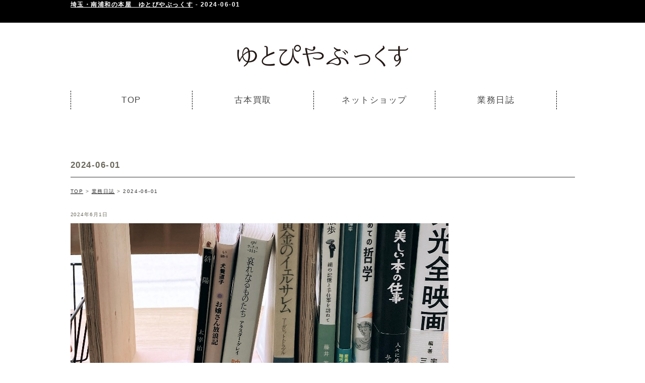

--- FILE ---
content_type: text/html; charset=UTF-8
request_url: https://yutopiya.com/2024-06-01.html
body_size: 10295
content:
<!DOCTYPE html>
<html lang="ja">
<head>
<meta http-equiv="Content-Type" content="text/html; charset=utf-8" />
<title>2024-06-01 - 埼玉・南浦和の本屋　ゆとぴやぶっくす</title>
<link href="https://yutopiya.com/wp-content/themes/template/style.css" rel="stylesheet" type="text/css" />
<meta name="viewport" content="width=device-width, initial-scale=1">
<link rel="alternate" type="application/rss+xml" title="RSS フィード" href="https://yutopiya.com/feed">
<!--[if lt IE 9]><script src="https://yutopiya.com/wp-content/themes/template/js/ie9.js"></script><![endif]-->
<meta name='robots' content='index, follow, max-image-preview:large, max-snippet:-1, max-video-preview:-1' />

	<!-- This site is optimized with the Yoast SEO plugin v19.6.1 - https://yoast.com/wordpress/plugins/seo/ -->
	<link rel="canonical" href="https://yutopiya.com/2024-06-01.html" />
	<meta property="og:locale" content="ja_JP" />
	<meta property="og:type" content="article" />
	<meta property="og:title" content="2024-06-01 - 埼玉・南浦和の本屋　ゆとぴやぶっくす" />
	<meta property="og:description" content="土曜日、はれ。 天気がいいので洗濯物を済ませてから出勤。 こう天気がいいとお客さんは少ないかな、と思っていたら意外と次から次に入ってきてくださる。" />
	<meta property="og:url" content="https://yutopiya.com/2024-06-01.html" />
	<meta property="og:site_name" content="埼玉・南浦和の本屋　ゆとぴやぶっくす" />
	<meta property="article:published_time" content="2024-06-01T09:35:20+00:00" />
	<meta property="article:modified_time" content="2024-06-01T09:35:21+00:00" />
	<meta property="og:image" content="https://yutopiya.com/wp-content/uploads/2024/06/F9DF61C5-16B4-48FE-A98F-E276DE0FA6AA.jpg" />
	<meta name="author" content="yutopiyabooks" />
	<meta name="twitter:card" content="summary_large_image" />
	<meta name="twitter:creator" content="@yutopiya_books" />
	<meta name="twitter:site" content="@yutopiya_books" />
	<meta name="twitter:label1" content="執筆者" />
	<meta name="twitter:data1" content="yutopiyabooks" />
	<script type="application/ld+json" class="yoast-schema-graph">{"@context":"https://schema.org","@graph":[{"@type":"WebPage","@id":"https://yutopiya.com/2024-06-01.html","url":"https://yutopiya.com/2024-06-01.html","name":"2024-06-01 - 埼玉・南浦和の本屋　ゆとぴやぶっくす","isPartOf":{"@id":"https://yutopiya.com/#website"},"primaryImageOfPage":{"@id":"https://yutopiya.com/2024-06-01.html#primaryimage"},"image":{"@id":"https://yutopiya.com/2024-06-01.html#primaryimage"},"thumbnailUrl":"https://yutopiya.com/wp-content/uploads/2024/06/F9DF61C5-16B4-48FE-A98F-E276DE0FA6AA.jpg","datePublished":"2024-06-01T09:35:20+00:00","dateModified":"2024-06-01T09:35:21+00:00","author":{"@id":"https://yutopiya.com/#/schema/person/32bdae0b59b3732b1fded46815c8b9d8"},"breadcrumb":{"@id":"https://yutopiya.com/2024-06-01.html#breadcrumb"},"inLanguage":"ja","potentialAction":[{"@type":"ReadAction","target":["https://yutopiya.com/2024-06-01.html"]}]},{"@type":"ImageObject","inLanguage":"ja","@id":"https://yutopiya.com/2024-06-01.html#primaryimage","url":"https://yutopiya.com/wp-content/uploads/2024/06/F9DF61C5-16B4-48FE-A98F-E276DE0FA6AA.jpg","contentUrl":"https://yutopiya.com/wp-content/uploads/2024/06/F9DF61C5-16B4-48FE-A98F-E276DE0FA6AA.jpg","width":750,"height":536},{"@type":"BreadcrumbList","@id":"https://yutopiya.com/2024-06-01.html#breadcrumb","itemListElement":[{"@type":"ListItem","position":1,"name":"ホーム","item":"https://yutopiya.com/"},{"@type":"ListItem","position":2,"name":"2024-06-01"}]},{"@type":"WebSite","@id":"https://yutopiya.com/#website","url":"https://yutopiya.com/","name":"埼玉・南浦和の本屋　ゆとぴやぶっくす","description":"さいたま・南浦和にある古本と新刊を扱う本屋さんです","potentialAction":[{"@type":"SearchAction","target":{"@type":"EntryPoint","urlTemplate":"https://yutopiya.com/?s={search_term_string}"},"query-input":"required name=search_term_string"}],"inLanguage":"ja"},{"@type":"Person","@id":"https://yutopiya.com/#/schema/person/32bdae0b59b3732b1fded46815c8b9d8","name":"yutopiyabooks","image":{"@type":"ImageObject","inLanguage":"ja","@id":"https://yutopiya.com/#/schema/person/image/","url":"https://secure.gravatar.com/avatar/d59cca054cf1d3d12e56d142b7bcb4c83e3157a422169a59710dd5cc9a9d1ffe?s=96&d=mm&r=g","contentUrl":"https://secure.gravatar.com/avatar/d59cca054cf1d3d12e56d142b7bcb4c83e3157a422169a59710dd5cc9a9d1ffe?s=96&d=mm&r=g","caption":"yutopiyabooks"},"sameAs":["https://yutopiya.com"],"url":"https://yutopiya.com/author/yutopiyabooks"}]}</script>
	<!-- / Yoast SEO plugin. -->


<link rel="alternate" type="application/rss+xml" title="埼玉・南浦和の本屋　ゆとぴやぶっくす &raquo; 2024-06-01 のコメントのフィード" href="https://yutopiya.com/2024-06-01.html/feed" />
<link rel="alternate" title="oEmbed (JSON)" type="application/json+oembed" href="https://yutopiya.com/wp-json/oembed/1.0/embed?url=https%3A%2F%2Fyutopiya.com%2F2024-06-01.html" />
<link rel="alternate" title="oEmbed (XML)" type="text/xml+oembed" href="https://yutopiya.com/wp-json/oembed/1.0/embed?url=https%3A%2F%2Fyutopiya.com%2F2024-06-01.html&#038;format=xml" />
<style id='wp-img-auto-sizes-contain-inline-css' type='text/css'>
img:is([sizes=auto i],[sizes^="auto," i]){contain-intrinsic-size:3000px 1500px}
/*# sourceURL=wp-img-auto-sizes-contain-inline-css */
</style>
<style id='wp-emoji-styles-inline-css' type='text/css'>

	img.wp-smiley, img.emoji {
		display: inline !important;
		border: none !important;
		box-shadow: none !important;
		height: 1em !important;
		width: 1em !important;
		margin: 0 0.07em !important;
		vertical-align: -0.1em !important;
		background: none !important;
		padding: 0 !important;
	}
/*# sourceURL=wp-emoji-styles-inline-css */
</style>
<style id='wp-block-library-inline-css' type='text/css'>
:root{--wp-block-synced-color:#7a00df;--wp-block-synced-color--rgb:122,0,223;--wp-bound-block-color:var(--wp-block-synced-color);--wp-editor-canvas-background:#ddd;--wp-admin-theme-color:#007cba;--wp-admin-theme-color--rgb:0,124,186;--wp-admin-theme-color-darker-10:#006ba1;--wp-admin-theme-color-darker-10--rgb:0,107,160.5;--wp-admin-theme-color-darker-20:#005a87;--wp-admin-theme-color-darker-20--rgb:0,90,135;--wp-admin-border-width-focus:2px}@media (min-resolution:192dpi){:root{--wp-admin-border-width-focus:1.5px}}.wp-element-button{cursor:pointer}:root .has-very-light-gray-background-color{background-color:#eee}:root .has-very-dark-gray-background-color{background-color:#313131}:root .has-very-light-gray-color{color:#eee}:root .has-very-dark-gray-color{color:#313131}:root .has-vivid-green-cyan-to-vivid-cyan-blue-gradient-background{background:linear-gradient(135deg,#00d084,#0693e3)}:root .has-purple-crush-gradient-background{background:linear-gradient(135deg,#34e2e4,#4721fb 50%,#ab1dfe)}:root .has-hazy-dawn-gradient-background{background:linear-gradient(135deg,#faaca8,#dad0ec)}:root .has-subdued-olive-gradient-background{background:linear-gradient(135deg,#fafae1,#67a671)}:root .has-atomic-cream-gradient-background{background:linear-gradient(135deg,#fdd79a,#004a59)}:root .has-nightshade-gradient-background{background:linear-gradient(135deg,#330968,#31cdcf)}:root .has-midnight-gradient-background{background:linear-gradient(135deg,#020381,#2874fc)}:root{--wp--preset--font-size--normal:16px;--wp--preset--font-size--huge:42px}.has-regular-font-size{font-size:1em}.has-larger-font-size{font-size:2.625em}.has-normal-font-size{font-size:var(--wp--preset--font-size--normal)}.has-huge-font-size{font-size:var(--wp--preset--font-size--huge)}.has-text-align-center{text-align:center}.has-text-align-left{text-align:left}.has-text-align-right{text-align:right}.has-fit-text{white-space:nowrap!important}#end-resizable-editor-section{display:none}.aligncenter{clear:both}.items-justified-left{justify-content:flex-start}.items-justified-center{justify-content:center}.items-justified-right{justify-content:flex-end}.items-justified-space-between{justify-content:space-between}.screen-reader-text{border:0;clip-path:inset(50%);height:1px;margin:-1px;overflow:hidden;padding:0;position:absolute;width:1px;word-wrap:normal!important}.screen-reader-text:focus{background-color:#ddd;clip-path:none;color:#444;display:block;font-size:1em;height:auto;left:5px;line-height:normal;padding:15px 23px 14px;text-decoration:none;top:5px;width:auto;z-index:100000}html :where(.has-border-color){border-style:solid}html :where([style*=border-top-color]){border-top-style:solid}html :where([style*=border-right-color]){border-right-style:solid}html :where([style*=border-bottom-color]){border-bottom-style:solid}html :where([style*=border-left-color]){border-left-style:solid}html :where([style*=border-width]){border-style:solid}html :where([style*=border-top-width]){border-top-style:solid}html :where([style*=border-right-width]){border-right-style:solid}html :where([style*=border-bottom-width]){border-bottom-style:solid}html :where([style*=border-left-width]){border-left-style:solid}html :where(img[class*=wp-image-]){height:auto;max-width:100%}:where(figure){margin:0 0 1em}html :where(.is-position-sticky){--wp-admin--admin-bar--position-offset:var(--wp-admin--admin-bar--height,0px)}@media screen and (max-width:600px){html :where(.is-position-sticky){--wp-admin--admin-bar--position-offset:0px}}

/*# sourceURL=wp-block-library-inline-css */
</style><style id='wp-block-archives-inline-css' type='text/css'>
.wp-block-archives{box-sizing:border-box}.wp-block-archives-dropdown label{display:block}
/*# sourceURL=https://yutopiya.com/wp-includes/blocks/archives/style.min.css */
</style>
<style id='wp-block-categories-inline-css' type='text/css'>
.wp-block-categories{box-sizing:border-box}.wp-block-categories.alignleft{margin-right:2em}.wp-block-categories.alignright{margin-left:2em}.wp-block-categories.wp-block-categories-dropdown.aligncenter{text-align:center}.wp-block-categories .wp-block-categories__label{display:block;width:100%}
/*# sourceURL=https://yutopiya.com/wp-includes/blocks/categories/style.min.css */
</style>
<style id='wp-block-heading-inline-css' type='text/css'>
h1:where(.wp-block-heading).has-background,h2:where(.wp-block-heading).has-background,h3:where(.wp-block-heading).has-background,h4:where(.wp-block-heading).has-background,h5:where(.wp-block-heading).has-background,h6:where(.wp-block-heading).has-background{padding:1.25em 2.375em}h1.has-text-align-left[style*=writing-mode]:where([style*=vertical-lr]),h1.has-text-align-right[style*=writing-mode]:where([style*=vertical-rl]),h2.has-text-align-left[style*=writing-mode]:where([style*=vertical-lr]),h2.has-text-align-right[style*=writing-mode]:where([style*=vertical-rl]),h3.has-text-align-left[style*=writing-mode]:where([style*=vertical-lr]),h3.has-text-align-right[style*=writing-mode]:where([style*=vertical-rl]),h4.has-text-align-left[style*=writing-mode]:where([style*=vertical-lr]),h4.has-text-align-right[style*=writing-mode]:where([style*=vertical-rl]),h5.has-text-align-left[style*=writing-mode]:where([style*=vertical-lr]),h5.has-text-align-right[style*=writing-mode]:where([style*=vertical-rl]),h6.has-text-align-left[style*=writing-mode]:where([style*=vertical-lr]),h6.has-text-align-right[style*=writing-mode]:where([style*=vertical-rl]){rotate:180deg}
/*# sourceURL=https://yutopiya.com/wp-includes/blocks/heading/style.min.css */
</style>
<style id='wp-block-image-inline-css' type='text/css'>
.wp-block-image>a,.wp-block-image>figure>a{display:inline-block}.wp-block-image img{box-sizing:border-box;height:auto;max-width:100%;vertical-align:bottom}@media not (prefers-reduced-motion){.wp-block-image img.hide{visibility:hidden}.wp-block-image img.show{animation:show-content-image .4s}}.wp-block-image[style*=border-radius] img,.wp-block-image[style*=border-radius]>a{border-radius:inherit}.wp-block-image.has-custom-border img{box-sizing:border-box}.wp-block-image.aligncenter{text-align:center}.wp-block-image.alignfull>a,.wp-block-image.alignwide>a{width:100%}.wp-block-image.alignfull img,.wp-block-image.alignwide img{height:auto;width:100%}.wp-block-image .aligncenter,.wp-block-image .alignleft,.wp-block-image .alignright,.wp-block-image.aligncenter,.wp-block-image.alignleft,.wp-block-image.alignright{display:table}.wp-block-image .aligncenter>figcaption,.wp-block-image .alignleft>figcaption,.wp-block-image .alignright>figcaption,.wp-block-image.aligncenter>figcaption,.wp-block-image.alignleft>figcaption,.wp-block-image.alignright>figcaption{caption-side:bottom;display:table-caption}.wp-block-image .alignleft{float:left;margin:.5em 1em .5em 0}.wp-block-image .alignright{float:right;margin:.5em 0 .5em 1em}.wp-block-image .aligncenter{margin-left:auto;margin-right:auto}.wp-block-image :where(figcaption){margin-bottom:1em;margin-top:.5em}.wp-block-image.is-style-circle-mask img{border-radius:9999px}@supports ((-webkit-mask-image:none) or (mask-image:none)) or (-webkit-mask-image:none){.wp-block-image.is-style-circle-mask img{border-radius:0;-webkit-mask-image:url('data:image/svg+xml;utf8,<svg viewBox="0 0 100 100" xmlns="http://www.w3.org/2000/svg"><circle cx="50" cy="50" r="50"/></svg>');mask-image:url('data:image/svg+xml;utf8,<svg viewBox="0 0 100 100" xmlns="http://www.w3.org/2000/svg"><circle cx="50" cy="50" r="50"/></svg>');mask-mode:alpha;-webkit-mask-position:center;mask-position:center;-webkit-mask-repeat:no-repeat;mask-repeat:no-repeat;-webkit-mask-size:contain;mask-size:contain}}:root :where(.wp-block-image.is-style-rounded img,.wp-block-image .is-style-rounded img){border-radius:9999px}.wp-block-image figure{margin:0}.wp-lightbox-container{display:flex;flex-direction:column;position:relative}.wp-lightbox-container img{cursor:zoom-in}.wp-lightbox-container img:hover+button{opacity:1}.wp-lightbox-container button{align-items:center;backdrop-filter:blur(16px) saturate(180%);background-color:#5a5a5a40;border:none;border-radius:4px;cursor:zoom-in;display:flex;height:20px;justify-content:center;opacity:0;padding:0;position:absolute;right:16px;text-align:center;top:16px;width:20px;z-index:100}@media not (prefers-reduced-motion){.wp-lightbox-container button{transition:opacity .2s ease}}.wp-lightbox-container button:focus-visible{outline:3px auto #5a5a5a40;outline:3px auto -webkit-focus-ring-color;outline-offset:3px}.wp-lightbox-container button:hover{cursor:pointer;opacity:1}.wp-lightbox-container button:focus{opacity:1}.wp-lightbox-container button:focus,.wp-lightbox-container button:hover,.wp-lightbox-container button:not(:hover):not(:active):not(.has-background){background-color:#5a5a5a40;border:none}.wp-lightbox-overlay{box-sizing:border-box;cursor:zoom-out;height:100vh;left:0;overflow:hidden;position:fixed;top:0;visibility:hidden;width:100%;z-index:100000}.wp-lightbox-overlay .close-button{align-items:center;cursor:pointer;display:flex;justify-content:center;min-height:40px;min-width:40px;padding:0;position:absolute;right:calc(env(safe-area-inset-right) + 16px);top:calc(env(safe-area-inset-top) + 16px);z-index:5000000}.wp-lightbox-overlay .close-button:focus,.wp-lightbox-overlay .close-button:hover,.wp-lightbox-overlay .close-button:not(:hover):not(:active):not(.has-background){background:none;border:none}.wp-lightbox-overlay .lightbox-image-container{height:var(--wp--lightbox-container-height);left:50%;overflow:hidden;position:absolute;top:50%;transform:translate(-50%,-50%);transform-origin:top left;width:var(--wp--lightbox-container-width);z-index:9999999999}.wp-lightbox-overlay .wp-block-image{align-items:center;box-sizing:border-box;display:flex;height:100%;justify-content:center;margin:0;position:relative;transform-origin:0 0;width:100%;z-index:3000000}.wp-lightbox-overlay .wp-block-image img{height:var(--wp--lightbox-image-height);min-height:var(--wp--lightbox-image-height);min-width:var(--wp--lightbox-image-width);width:var(--wp--lightbox-image-width)}.wp-lightbox-overlay .wp-block-image figcaption{display:none}.wp-lightbox-overlay button{background:none;border:none}.wp-lightbox-overlay .scrim{background-color:#fff;height:100%;opacity:.9;position:absolute;width:100%;z-index:2000000}.wp-lightbox-overlay.active{visibility:visible}@media not (prefers-reduced-motion){.wp-lightbox-overlay.active{animation:turn-on-visibility .25s both}.wp-lightbox-overlay.active img{animation:turn-on-visibility .35s both}.wp-lightbox-overlay.show-closing-animation:not(.active){animation:turn-off-visibility .35s both}.wp-lightbox-overlay.show-closing-animation:not(.active) img{animation:turn-off-visibility .25s both}.wp-lightbox-overlay.zoom.active{animation:none;opacity:1;visibility:visible}.wp-lightbox-overlay.zoom.active .lightbox-image-container{animation:lightbox-zoom-in .4s}.wp-lightbox-overlay.zoom.active .lightbox-image-container img{animation:none}.wp-lightbox-overlay.zoom.active .scrim{animation:turn-on-visibility .4s forwards}.wp-lightbox-overlay.zoom.show-closing-animation:not(.active){animation:none}.wp-lightbox-overlay.zoom.show-closing-animation:not(.active) .lightbox-image-container{animation:lightbox-zoom-out .4s}.wp-lightbox-overlay.zoom.show-closing-animation:not(.active) .lightbox-image-container img{animation:none}.wp-lightbox-overlay.zoom.show-closing-animation:not(.active) .scrim{animation:turn-off-visibility .4s forwards}}@keyframes show-content-image{0%{visibility:hidden}99%{visibility:hidden}to{visibility:visible}}@keyframes turn-on-visibility{0%{opacity:0}to{opacity:1}}@keyframes turn-off-visibility{0%{opacity:1;visibility:visible}99%{opacity:0;visibility:visible}to{opacity:0;visibility:hidden}}@keyframes lightbox-zoom-in{0%{transform:translate(calc((-100vw + var(--wp--lightbox-scrollbar-width))/2 + var(--wp--lightbox-initial-left-position)),calc(-50vh + var(--wp--lightbox-initial-top-position))) scale(var(--wp--lightbox-scale))}to{transform:translate(-50%,-50%) scale(1)}}@keyframes lightbox-zoom-out{0%{transform:translate(-50%,-50%) scale(1);visibility:visible}99%{visibility:visible}to{transform:translate(calc((-100vw + var(--wp--lightbox-scrollbar-width))/2 + var(--wp--lightbox-initial-left-position)),calc(-50vh + var(--wp--lightbox-initial-top-position))) scale(var(--wp--lightbox-scale));visibility:hidden}}
/*# sourceURL=https://yutopiya.com/wp-includes/blocks/image/style.min.css */
</style>
<style id='wp-block-latest-posts-inline-css' type='text/css'>
.wp-block-latest-posts{box-sizing:border-box}.wp-block-latest-posts.alignleft{margin-right:2em}.wp-block-latest-posts.alignright{margin-left:2em}.wp-block-latest-posts.wp-block-latest-posts__list{list-style:none}.wp-block-latest-posts.wp-block-latest-posts__list li{clear:both;overflow-wrap:break-word}.wp-block-latest-posts.is-grid{display:flex;flex-wrap:wrap}.wp-block-latest-posts.is-grid li{margin:0 1.25em 1.25em 0;width:100%}@media (min-width:600px){.wp-block-latest-posts.columns-2 li{width:calc(50% - .625em)}.wp-block-latest-posts.columns-2 li:nth-child(2n){margin-right:0}.wp-block-latest-posts.columns-3 li{width:calc(33.33333% - .83333em)}.wp-block-latest-posts.columns-3 li:nth-child(3n){margin-right:0}.wp-block-latest-posts.columns-4 li{width:calc(25% - .9375em)}.wp-block-latest-posts.columns-4 li:nth-child(4n){margin-right:0}.wp-block-latest-posts.columns-5 li{width:calc(20% - 1em)}.wp-block-latest-posts.columns-5 li:nth-child(5n){margin-right:0}.wp-block-latest-posts.columns-6 li{width:calc(16.66667% - 1.04167em)}.wp-block-latest-posts.columns-6 li:nth-child(6n){margin-right:0}}:root :where(.wp-block-latest-posts.is-grid){padding:0}:root :where(.wp-block-latest-posts.wp-block-latest-posts__list){padding-left:0}.wp-block-latest-posts__post-author,.wp-block-latest-posts__post-date{display:block;font-size:.8125em}.wp-block-latest-posts__post-excerpt,.wp-block-latest-posts__post-full-content{margin-bottom:1em;margin-top:.5em}.wp-block-latest-posts__featured-image a{display:inline-block}.wp-block-latest-posts__featured-image img{height:auto;max-width:100%;width:auto}.wp-block-latest-posts__featured-image.alignleft{float:left;margin-right:1em}.wp-block-latest-posts__featured-image.alignright{float:right;margin-left:1em}.wp-block-latest-posts__featured-image.aligncenter{margin-bottom:1em;text-align:center}
/*# sourceURL=https://yutopiya.com/wp-includes/blocks/latest-posts/style.min.css */
</style>
<style id='wp-block-group-inline-css' type='text/css'>
.wp-block-group{box-sizing:border-box}:where(.wp-block-group.wp-block-group-is-layout-constrained){position:relative}
/*# sourceURL=https://yutopiya.com/wp-includes/blocks/group/style.min.css */
</style>
<style id='wp-block-spacer-inline-css' type='text/css'>
.wp-block-spacer{clear:both}
/*# sourceURL=https://yutopiya.com/wp-includes/blocks/spacer/style.min.css */
</style>
<style id='global-styles-inline-css' type='text/css'>
:root{--wp--preset--aspect-ratio--square: 1;--wp--preset--aspect-ratio--4-3: 4/3;--wp--preset--aspect-ratio--3-4: 3/4;--wp--preset--aspect-ratio--3-2: 3/2;--wp--preset--aspect-ratio--2-3: 2/3;--wp--preset--aspect-ratio--16-9: 16/9;--wp--preset--aspect-ratio--9-16: 9/16;--wp--preset--color--black: #000000;--wp--preset--color--cyan-bluish-gray: #abb8c3;--wp--preset--color--white: #ffffff;--wp--preset--color--pale-pink: #f78da7;--wp--preset--color--vivid-red: #cf2e2e;--wp--preset--color--luminous-vivid-orange: #ff6900;--wp--preset--color--luminous-vivid-amber: #fcb900;--wp--preset--color--light-green-cyan: #7bdcb5;--wp--preset--color--vivid-green-cyan: #00d084;--wp--preset--color--pale-cyan-blue: #8ed1fc;--wp--preset--color--vivid-cyan-blue: #0693e3;--wp--preset--color--vivid-purple: #9b51e0;--wp--preset--gradient--vivid-cyan-blue-to-vivid-purple: linear-gradient(135deg,rgb(6,147,227) 0%,rgb(155,81,224) 100%);--wp--preset--gradient--light-green-cyan-to-vivid-green-cyan: linear-gradient(135deg,rgb(122,220,180) 0%,rgb(0,208,130) 100%);--wp--preset--gradient--luminous-vivid-amber-to-luminous-vivid-orange: linear-gradient(135deg,rgb(252,185,0) 0%,rgb(255,105,0) 100%);--wp--preset--gradient--luminous-vivid-orange-to-vivid-red: linear-gradient(135deg,rgb(255,105,0) 0%,rgb(207,46,46) 100%);--wp--preset--gradient--very-light-gray-to-cyan-bluish-gray: linear-gradient(135deg,rgb(238,238,238) 0%,rgb(169,184,195) 100%);--wp--preset--gradient--cool-to-warm-spectrum: linear-gradient(135deg,rgb(74,234,220) 0%,rgb(151,120,209) 20%,rgb(207,42,186) 40%,rgb(238,44,130) 60%,rgb(251,105,98) 80%,rgb(254,248,76) 100%);--wp--preset--gradient--blush-light-purple: linear-gradient(135deg,rgb(255,206,236) 0%,rgb(152,150,240) 100%);--wp--preset--gradient--blush-bordeaux: linear-gradient(135deg,rgb(254,205,165) 0%,rgb(254,45,45) 50%,rgb(107,0,62) 100%);--wp--preset--gradient--luminous-dusk: linear-gradient(135deg,rgb(255,203,112) 0%,rgb(199,81,192) 50%,rgb(65,88,208) 100%);--wp--preset--gradient--pale-ocean: linear-gradient(135deg,rgb(255,245,203) 0%,rgb(182,227,212) 50%,rgb(51,167,181) 100%);--wp--preset--gradient--electric-grass: linear-gradient(135deg,rgb(202,248,128) 0%,rgb(113,206,126) 100%);--wp--preset--gradient--midnight: linear-gradient(135deg,rgb(2,3,129) 0%,rgb(40,116,252) 100%);--wp--preset--font-size--small: 13px;--wp--preset--font-size--medium: 20px;--wp--preset--font-size--large: 36px;--wp--preset--font-size--x-large: 42px;--wp--preset--spacing--20: 0.44rem;--wp--preset--spacing--30: 0.67rem;--wp--preset--spacing--40: 1rem;--wp--preset--spacing--50: 1.5rem;--wp--preset--spacing--60: 2.25rem;--wp--preset--spacing--70: 3.38rem;--wp--preset--spacing--80: 5.06rem;--wp--preset--shadow--natural: 6px 6px 9px rgba(0, 0, 0, 0.2);--wp--preset--shadow--deep: 12px 12px 50px rgba(0, 0, 0, 0.4);--wp--preset--shadow--sharp: 6px 6px 0px rgba(0, 0, 0, 0.2);--wp--preset--shadow--outlined: 6px 6px 0px -3px rgb(255, 255, 255), 6px 6px rgb(0, 0, 0);--wp--preset--shadow--crisp: 6px 6px 0px rgb(0, 0, 0);}:where(.is-layout-flex){gap: 0.5em;}:where(.is-layout-grid){gap: 0.5em;}body .is-layout-flex{display: flex;}.is-layout-flex{flex-wrap: wrap;align-items: center;}.is-layout-flex > :is(*, div){margin: 0;}body .is-layout-grid{display: grid;}.is-layout-grid > :is(*, div){margin: 0;}:where(.wp-block-columns.is-layout-flex){gap: 2em;}:where(.wp-block-columns.is-layout-grid){gap: 2em;}:where(.wp-block-post-template.is-layout-flex){gap: 1.25em;}:where(.wp-block-post-template.is-layout-grid){gap: 1.25em;}.has-black-color{color: var(--wp--preset--color--black) !important;}.has-cyan-bluish-gray-color{color: var(--wp--preset--color--cyan-bluish-gray) !important;}.has-white-color{color: var(--wp--preset--color--white) !important;}.has-pale-pink-color{color: var(--wp--preset--color--pale-pink) !important;}.has-vivid-red-color{color: var(--wp--preset--color--vivid-red) !important;}.has-luminous-vivid-orange-color{color: var(--wp--preset--color--luminous-vivid-orange) !important;}.has-luminous-vivid-amber-color{color: var(--wp--preset--color--luminous-vivid-amber) !important;}.has-light-green-cyan-color{color: var(--wp--preset--color--light-green-cyan) !important;}.has-vivid-green-cyan-color{color: var(--wp--preset--color--vivid-green-cyan) !important;}.has-pale-cyan-blue-color{color: var(--wp--preset--color--pale-cyan-blue) !important;}.has-vivid-cyan-blue-color{color: var(--wp--preset--color--vivid-cyan-blue) !important;}.has-vivid-purple-color{color: var(--wp--preset--color--vivid-purple) !important;}.has-black-background-color{background-color: var(--wp--preset--color--black) !important;}.has-cyan-bluish-gray-background-color{background-color: var(--wp--preset--color--cyan-bluish-gray) !important;}.has-white-background-color{background-color: var(--wp--preset--color--white) !important;}.has-pale-pink-background-color{background-color: var(--wp--preset--color--pale-pink) !important;}.has-vivid-red-background-color{background-color: var(--wp--preset--color--vivid-red) !important;}.has-luminous-vivid-orange-background-color{background-color: var(--wp--preset--color--luminous-vivid-orange) !important;}.has-luminous-vivid-amber-background-color{background-color: var(--wp--preset--color--luminous-vivid-amber) !important;}.has-light-green-cyan-background-color{background-color: var(--wp--preset--color--light-green-cyan) !important;}.has-vivid-green-cyan-background-color{background-color: var(--wp--preset--color--vivid-green-cyan) !important;}.has-pale-cyan-blue-background-color{background-color: var(--wp--preset--color--pale-cyan-blue) !important;}.has-vivid-cyan-blue-background-color{background-color: var(--wp--preset--color--vivid-cyan-blue) !important;}.has-vivid-purple-background-color{background-color: var(--wp--preset--color--vivid-purple) !important;}.has-black-border-color{border-color: var(--wp--preset--color--black) !important;}.has-cyan-bluish-gray-border-color{border-color: var(--wp--preset--color--cyan-bluish-gray) !important;}.has-white-border-color{border-color: var(--wp--preset--color--white) !important;}.has-pale-pink-border-color{border-color: var(--wp--preset--color--pale-pink) !important;}.has-vivid-red-border-color{border-color: var(--wp--preset--color--vivid-red) !important;}.has-luminous-vivid-orange-border-color{border-color: var(--wp--preset--color--luminous-vivid-orange) !important;}.has-luminous-vivid-amber-border-color{border-color: var(--wp--preset--color--luminous-vivid-amber) !important;}.has-light-green-cyan-border-color{border-color: var(--wp--preset--color--light-green-cyan) !important;}.has-vivid-green-cyan-border-color{border-color: var(--wp--preset--color--vivid-green-cyan) !important;}.has-pale-cyan-blue-border-color{border-color: var(--wp--preset--color--pale-cyan-blue) !important;}.has-vivid-cyan-blue-border-color{border-color: var(--wp--preset--color--vivid-cyan-blue) !important;}.has-vivid-purple-border-color{border-color: var(--wp--preset--color--vivid-purple) !important;}.has-vivid-cyan-blue-to-vivid-purple-gradient-background{background: var(--wp--preset--gradient--vivid-cyan-blue-to-vivid-purple) !important;}.has-light-green-cyan-to-vivid-green-cyan-gradient-background{background: var(--wp--preset--gradient--light-green-cyan-to-vivid-green-cyan) !important;}.has-luminous-vivid-amber-to-luminous-vivid-orange-gradient-background{background: var(--wp--preset--gradient--luminous-vivid-amber-to-luminous-vivid-orange) !important;}.has-luminous-vivid-orange-to-vivid-red-gradient-background{background: var(--wp--preset--gradient--luminous-vivid-orange-to-vivid-red) !important;}.has-very-light-gray-to-cyan-bluish-gray-gradient-background{background: var(--wp--preset--gradient--very-light-gray-to-cyan-bluish-gray) !important;}.has-cool-to-warm-spectrum-gradient-background{background: var(--wp--preset--gradient--cool-to-warm-spectrum) !important;}.has-blush-light-purple-gradient-background{background: var(--wp--preset--gradient--blush-light-purple) !important;}.has-blush-bordeaux-gradient-background{background: var(--wp--preset--gradient--blush-bordeaux) !important;}.has-luminous-dusk-gradient-background{background: var(--wp--preset--gradient--luminous-dusk) !important;}.has-pale-ocean-gradient-background{background: var(--wp--preset--gradient--pale-ocean) !important;}.has-electric-grass-gradient-background{background: var(--wp--preset--gradient--electric-grass) !important;}.has-midnight-gradient-background{background: var(--wp--preset--gradient--midnight) !important;}.has-small-font-size{font-size: var(--wp--preset--font-size--small) !important;}.has-medium-font-size{font-size: var(--wp--preset--font-size--medium) !important;}.has-large-font-size{font-size: var(--wp--preset--font-size--large) !important;}.has-x-large-font-size{font-size: var(--wp--preset--font-size--x-large) !important;}
/*# sourceURL=global-styles-inline-css */
</style>

<style id='classic-theme-styles-inline-css' type='text/css'>
/*! This file is auto-generated */
.wp-block-button__link{color:#fff;background-color:#32373c;border-radius:9999px;box-shadow:none;text-decoration:none;padding:calc(.667em + 2px) calc(1.333em + 2px);font-size:1.125em}.wp-block-file__button{background:#32373c;color:#fff;text-decoration:none}
/*# sourceURL=/wp-includes/css/classic-themes.min.css */
</style>
<link rel='stylesheet' id='wp-pagenavi-css' href='https://yutopiya.com/wp-content/plugins/wp-pagenavi/pagenavi-css.css?ver=2.70' type='text/css' media='all' />
<link rel='stylesheet' id='wp-block-paragraph-css' href='https://yutopiya.com/wp-includes/blocks/paragraph/style.min.css?ver=6.9' type='text/css' media='all' />
<link rel="https://api.w.org/" href="https://yutopiya.com/wp-json/" /><link rel="alternate" title="JSON" type="application/json" href="https://yutopiya.com/wp-json/wp/v2/posts/1467" /><link rel="EditURI" type="application/rsd+xml" title="RSD" href="https://yutopiya.com/xmlrpc.php?rsd" />
<meta name="generator" content="WordPress 6.9" />
<link rel='shortlink' href='https://yutopiya.com/?p=1467' />
<link rel="icon" href="https://yutopiya.com/wp-content/uploads/2023/11/cropped-icon-32x32.png" sizes="32x32" />
<link rel="icon" href="https://yutopiya.com/wp-content/uploads/2023/11/cropped-icon-192x192.png" sizes="192x192" />
<link rel="apple-touch-icon" href="https://yutopiya.com/wp-content/uploads/2023/11/cropped-icon-180x180.png" />
<meta name="msapplication-TileImage" content="https://yutopiya.com/wp-content/uploads/2023/11/cropped-icon-270x270.png" />
<!-- Google tag (gtag.js) -->
<script async src="https://www.googletagmanager.com/gtag/js?id=G-8SWCJR7FJR"></script>
<script>
  window.dataLayer = window.dataLayer || [];
  function gtag(){dataLayer.push(arguments);}
  gtag('js', new Date());

  gtag('config', 'G-8SWCJR7FJR');
</script>
</head>
<body>
<div id="wrap">
  <header>
    <div id="header">
      <div id="header_inner">
        <div id="title_area">
          <h1><a href="https://yutopiya.com/">埼玉・南浦和の本屋　ゆとぴやぶっくす</a> - 2024-06-01</h1>
        </div>
        <div class="title_logo">
          <p class="logo"><a class="fade" href="https://yutopiya.com/"><img src="https://yutopiya.com/wp-content/themes/template/images/logo.jpg" alt="ゆとぴやぶっくす"></a></p>
        </div>
    <nav>
      <div id="main_menu">
        <ul>
          <li><a href="https://yutopiya.com/">TOP</a></li>
          <li><a href="/kaitori.html">古本買取</a></li>
          <li><a href="https://yutopiya.theshop.jp/">ネットショップ</a></li><li><a href="/blog/">業務日誌</a></li>
        </ul>
      </div>
    </nav>
		</div>
    </div>
  </header>  <div id="contents_wrapper">
    <div id="page_title">
      <h2>2024-06-01</h2>
    </div>
    <div class="breadcrumbs">
	  <!-- Breadcrumb NavXT 7.1.0 -->
<span property="itemListElement" typeof="ListItem"><a property="item" typeof="WebPage" title="Go to 埼玉・南浦和の本屋　ゆとぴやぶっくす." href="https://yutopiya.com" class="home" ><span property="name">TOP</span></a><meta property="position" content="1"></span> &gt; <span property="itemListElement" typeof="ListItem"><a property="item" typeof="WebPage" title="Go to the 業務日誌 カテゴリー archives." href="https://yutopiya.com/category/gyomunisshi" class="taxonomy category" ><span property="name">業務日誌</span></a><meta property="position" content="2"></span> &gt; <span property="itemListElement" typeof="ListItem"><span property="name" class="post post-post current-item">2024-06-01</span><meta property="url" content="https://yutopiya.com/2024-06-01.html"><meta property="position" content="3"></span>    </div>
    <main>
      <div id="main_box">
        <div id="main_text_area">
		            <p class="date">2024年6月1日</p>
          
<figure class="wp-block-image size-full"><img fetchpriority="high" decoding="async" width="750" height="536" src="https://yutopiya.com/wp-content/uploads/2024/06/F9DF61C5-16B4-48FE-A98F-E276DE0FA6AA.jpg" alt="" class="wp-image-1468" srcset="https://yutopiya.com/wp-content/uploads/2024/06/F9DF61C5-16B4-48FE-A98F-E276DE0FA6AA.jpg 750w, https://yutopiya.com/wp-content/uploads/2024/06/F9DF61C5-16B4-48FE-A98F-E276DE0FA6AA-300x214.jpg 300w, https://yutopiya.com/wp-content/uploads/2024/06/F9DF61C5-16B4-48FE-A98F-E276DE0FA6AA-358x255.jpg 358w" sizes="(max-width: 750px) 100vw, 750px" /></figure>



<div style="height:100px" aria-hidden="true" class="wp-block-spacer"></div>



<p>土曜日、はれ。</p>



<p>天気がいいので洗濯物を済ませてから出勤。</p>



<p>こう天気がいいとお客さんは少ないかな、と思っていたら意外と次から次に入ってきてくださる。</p>
			<p class="category">カテゴリー - <a href="https://yutopiya.com/category/gyomunisshi" rel="category tag">業務日誌</a></p>
          </div>
          		  		  &laquo; <a href="https://yutopiya.com/2024-05-27.html" rel="prev">2024-05-27</a>　　　<a href="https://yutopiya.com/2024-06-02.html" rel="next">2024-06-02</a> &raquo;        </div>
    </main>
    <side>
      <div id="side">
        <div id="blog_side_menu">
        <div id="block-3" class="widget widget_block">
<div class="wp-block-group"><div class="wp-block-group__inner-container is-layout-flow wp-block-group-is-layout-flow">
<h2 class="wp-block-heading">最近の投稿</h2>


<ul class="wp-block-latest-posts__list wp-block-latest-posts"><li><a class="wp-block-latest-posts__post-title" href="https://yutopiya.com/2024-07-07.html">2024-07-07</a></li>
<li><a class="wp-block-latest-posts__post-title" href="https://yutopiya.com/2024-07-06.html">2024-07-06</a></li>
<li><a class="wp-block-latest-posts__post-title" href="https://yutopiya.com/2024-06-30.html">2024-06-30</a></li>
<li><a class="wp-block-latest-posts__post-title" href="https://yutopiya.com/2024-06-22.html">2024-06-22</a></li>
<li><a class="wp-block-latest-posts__post-title" href="https://yutopiya.com/2024-06-21.html">2024-06-21</a></li>
</ul></div></div>
</div><div id="block-5" class="widget widget_block">
<div class="wp-block-group"><div class="wp-block-group__inner-container is-layout-flow wp-block-group-is-layout-flow">
<h2 class="wp-block-heading">アーカイブ</h2>


<ul class="wp-block-archives-list wp-block-archives">	<li><a href='https://yutopiya.com/2024/07'>2024年7月</a></li>
	<li><a href='https://yutopiya.com/2024/06'>2024年6月</a></li>
	<li><a href='https://yutopiya.com/2024/05'>2024年5月</a></li>
	<li><a href='https://yutopiya.com/2024/04'>2024年4月</a></li>
	<li><a href='https://yutopiya.com/2024/03'>2024年3月</a></li>
	<li><a href='https://yutopiya.com/2024/02'>2024年2月</a></li>
	<li><a href='https://yutopiya.com/2024/01'>2024年1月</a></li>
	<li><a href='https://yutopiya.com/2023/12'>2023年12月</a></li>
	<li><a href='https://yutopiya.com/2023/11'>2023年11月</a></li>
	<li><a href='https://yutopiya.com/2023/10'>2023年10月</a></li>
	<li><a href='https://yutopiya.com/2023/09'>2023年9月</a></li>
	<li><a href='https://yutopiya.com/2023/08'>2023年8月</a></li>
	<li><a href='https://yutopiya.com/2023/07'>2023年7月</a></li>
	<li><a href='https://yutopiya.com/2023/06'>2023年6月</a></li>
	<li><a href='https://yutopiya.com/2023/05'>2023年5月</a></li>
	<li><a href='https://yutopiya.com/2023/04'>2023年4月</a></li>
	<li><a href='https://yutopiya.com/2023/03'>2023年3月</a></li>
	<li><a href='https://yutopiya.com/2023/02'>2023年2月</a></li>
	<li><a href='https://yutopiya.com/2023/01'>2023年1月</a></li>
	<li><a href='https://yutopiya.com/2022/12'>2022年12月</a></li>
	<li><a href='https://yutopiya.com/2022/11'>2022年11月</a></li>
	<li><a href='https://yutopiya.com/2022/10'>2022年10月</a></li>
	<li><a href='https://yutopiya.com/2022/09'>2022年9月</a></li>
</ul></div></div>
</div><div id="block-6" class="widget widget_block">
<div class="wp-block-group"><div class="wp-block-group__inner-container is-layout-flow wp-block-group-is-layout-flow">
<h2 class="wp-block-heading">カテゴリー</h2>


<ul class="wp-block-categories-list wp-block-categories">	<li class="cat-item cat-item-1"><a href="https://yutopiya.com/category/gyomunisshi">業務日誌</a>
</li>
	<li class="cat-item cat-item-3"><a href="https://yutopiya.com/category/kaigyojunbi">開業準備</a>
</li>
</ul></div></div>
</div>		          </div>
      </div>
    </side>
  </div>
       <footer>
        <div id="footer_content">
			<div id="footer_inner">
          <div id="footer_page_list">
            <nav>
              <ul>
          <li><a href="https://yutopiya.com/">TOP</a></li>
          <li><a href="/kaitori.html">古本買取</a></li>
          <li><a href="https://yutopiya.theshop.jp/">ネットショップ</a></li>
          <li><a href="/blog/">業務日誌</a></li>
		  <li><a href="/bbc">BUZO BOOK CLUBについて</a></li>
              </ul>
            </nav>
          </div>
        <div id="footer_copy_right">
          <p>Copyright(C) <a href="https://yutopiya.com/">埼玉の本屋ゆとぴやぶっくす</a> All Rights Reserved. </p>
        </div>
        </div>
		  </div>     

      </footer>
<script type="text/javascript" src="https://yutopiya.com/wp-content/themes/template/js/rollover.js"></script>
<script type="text/javascript" src="https://yutopiya.com/wp-content/themes/template/js/html5shiv.js"></script>
<script type="text/javascript" src="https://yutopiya.com/wp-content/themes/template/js/jquery.bxslider.min.js"></script>
<!--[if IE 6]>
<script src="https://yutopiya.com/wp-content/themes/template/js/pngclear.js"></script>
<script>
PNG_clear.fix('img, a, a:hover, div, h1, h2, h1, h4, section, nav, ul, li');
</script>
<![endif]-->
<script type="speculationrules">
{"prefetch":[{"source":"document","where":{"and":[{"href_matches":"/*"},{"not":{"href_matches":["/wp-*.php","/wp-admin/*","/wp-content/uploads/*","/wp-content/*","/wp-content/plugins/*","/wp-content/themes/template/*","/*\\?(.+)"]}},{"not":{"selector_matches":"a[rel~=\"nofollow\"]"}},{"not":{"selector_matches":".no-prefetch, .no-prefetch a"}}]},"eagerness":"conservative"}]}
</script>
<script id="wp-emoji-settings" type="application/json">
{"baseUrl":"https://s.w.org/images/core/emoji/17.0.2/72x72/","ext":".png","svgUrl":"https://s.w.org/images/core/emoji/17.0.2/svg/","svgExt":".svg","source":{"concatemoji":"https://yutopiya.com/wp-includes/js/wp-emoji-release.min.js?ver=6.9"}}
</script>
<script type="module">
/* <![CDATA[ */
/*! This file is auto-generated */
const a=JSON.parse(document.getElementById("wp-emoji-settings").textContent),o=(window._wpemojiSettings=a,"wpEmojiSettingsSupports"),s=["flag","emoji"];function i(e){try{var t={supportTests:e,timestamp:(new Date).valueOf()};sessionStorage.setItem(o,JSON.stringify(t))}catch(e){}}function c(e,t,n){e.clearRect(0,0,e.canvas.width,e.canvas.height),e.fillText(t,0,0);t=new Uint32Array(e.getImageData(0,0,e.canvas.width,e.canvas.height).data);e.clearRect(0,0,e.canvas.width,e.canvas.height),e.fillText(n,0,0);const a=new Uint32Array(e.getImageData(0,0,e.canvas.width,e.canvas.height).data);return t.every((e,t)=>e===a[t])}function p(e,t){e.clearRect(0,0,e.canvas.width,e.canvas.height),e.fillText(t,0,0);var n=e.getImageData(16,16,1,1);for(let e=0;e<n.data.length;e++)if(0!==n.data[e])return!1;return!0}function u(e,t,n,a){switch(t){case"flag":return n(e,"\ud83c\udff3\ufe0f\u200d\u26a7\ufe0f","\ud83c\udff3\ufe0f\u200b\u26a7\ufe0f")?!1:!n(e,"\ud83c\udde8\ud83c\uddf6","\ud83c\udde8\u200b\ud83c\uddf6")&&!n(e,"\ud83c\udff4\udb40\udc67\udb40\udc62\udb40\udc65\udb40\udc6e\udb40\udc67\udb40\udc7f","\ud83c\udff4\u200b\udb40\udc67\u200b\udb40\udc62\u200b\udb40\udc65\u200b\udb40\udc6e\u200b\udb40\udc67\u200b\udb40\udc7f");case"emoji":return!a(e,"\ud83e\u1fac8")}return!1}function f(e,t,n,a){let r;const o=(r="undefined"!=typeof WorkerGlobalScope&&self instanceof WorkerGlobalScope?new OffscreenCanvas(300,150):document.createElement("canvas")).getContext("2d",{willReadFrequently:!0}),s=(o.textBaseline="top",o.font="600 32px Arial",{});return e.forEach(e=>{s[e]=t(o,e,n,a)}),s}function r(e){var t=document.createElement("script");t.src=e,t.defer=!0,document.head.appendChild(t)}a.supports={everything:!0,everythingExceptFlag:!0},new Promise(t=>{let n=function(){try{var e=JSON.parse(sessionStorage.getItem(o));if("object"==typeof e&&"number"==typeof e.timestamp&&(new Date).valueOf()<e.timestamp+604800&&"object"==typeof e.supportTests)return e.supportTests}catch(e){}return null}();if(!n){if("undefined"!=typeof Worker&&"undefined"!=typeof OffscreenCanvas&&"undefined"!=typeof URL&&URL.createObjectURL&&"undefined"!=typeof Blob)try{var e="postMessage("+f.toString()+"("+[JSON.stringify(s),u.toString(),c.toString(),p.toString()].join(",")+"));",a=new Blob([e],{type:"text/javascript"});const r=new Worker(URL.createObjectURL(a),{name:"wpTestEmojiSupports"});return void(r.onmessage=e=>{i(n=e.data),r.terminate(),t(n)})}catch(e){}i(n=f(s,u,c,p))}t(n)}).then(e=>{for(const n in e)a.supports[n]=e[n],a.supports.everything=a.supports.everything&&a.supports[n],"flag"!==n&&(a.supports.everythingExceptFlag=a.supports.everythingExceptFlag&&a.supports[n]);var t;a.supports.everythingExceptFlag=a.supports.everythingExceptFlag&&!a.supports.flag,a.supports.everything||((t=a.source||{}).concatemoji?r(t.concatemoji):t.wpemoji&&t.twemoji&&(r(t.twemoji),r(t.wpemoji)))});
//# sourceURL=https://yutopiya.com/wp-includes/js/wp-emoji-loader.min.js
/* ]]> */
</script>
</body>
</html>

--- FILE ---
content_type: text/css
request_url: https://yutopiya.com/wp-content/themes/template/style.css
body_size: 22
content:
/*
Theme Name: template01
*/@import url("reset.css");
@import url("base.css");
@import url("js.css");
@import url("tablet.css") screen and (max-width: 638px);
@import url("smart.css") screen and (max-width: 547px);

--- FILE ---
content_type: text/css
request_url: https://yutopiya.com/wp-content/themes/template/reset.css
body_size: 442
content:
@charset "utf-8";

/* CSS reset */
html{
overflow-y:scroll;
}

abbr, acronym,
a img, img {
  border:0;
}

address, caption, cite, code, dfn, em, th, strong, var {
  font-style:normal;
  font-weight:normal;
}

html, body, div, span, object, iframe,
h1, h2, h3, h4, h5, h6, p, blockquote, pre,
abbr, address, cite, code,
del, dfn, em, img, ins, kbd, q, samp,
small, strong, sub, sup, var,
b, i,
dl, dt, dd, ol, ul, li,
fieldset, form, label, legend,
table, caption, tbody, tfoot, thead, tr, th, td,
article, aside, canvas, details, figcaption, figure,
footer, header, hgroup, menu, nav, section, summary,
time, mark, audio, video {
    margin:0;
    padding:0;
    border:0;
    outline:0;
    font-size:100%;
    vertical-align:baseline;
    list-style:none;
}

article, aside, details, figcaption, figure, footer, header, menu, nav, section, main{
    display:block;
}

@media screen and (max-device-width: 480px) {
body {
-webkit-text-size-adjust: none; /* iPhone */
}
}



--- FILE ---
content_type: text/css
request_url: https://yutopiya.com/wp-content/themes/template/base.css
body_size: 2304
content:
@charset "utf-8";
html{overflow-y:scroll;}
article, aside, details, figcaption, figure, footer, header, menu, nav, section, main { 
	display: block;
}
html, body, div, span,
h1, h2, h3, h4, h5, h6, p, img, a img,
dl, dt, dd, ol, ul, li, th, tr, td
 {
  margin : 0px ;
  padding : 0px ;
  border : 0px ;
  outline : 0px ;
  font-size:100%;
  vertical-align:baseline;
  list-style:none;
}
body {
  font-size : 17px;
	color: #6a675b;
  font-family: "メイリオ", Meiryo,  "ヒラギノ角ゴ Pro W3", "Hiragino Kaku Gothic Pro",Osaka, "ＭＳ Ｐゴシック", "MS PGothic", sans-serif;
  line-height: 1.6;
  letter-spacing: 0.09em;
  background: url(images/header_line.jpg) repeat-x 0px 0px;
}
a {
  text-decoration: none;
  color: #000;
  text-decoration: underline;
}
a:hover {
  text-decoration: underline;
}
.fade {  
    -webkit-transition: 0.3s ease-in-out;  
       -moz-transition: 0.3s ease-in-out;  
         -o-transition: 0.3s ease-in-out;  
            transition: 0.3s ease-in-out;  
}  
.fade:hover {  
    opacity: 0.7;  
    filter: alpha(opacity=30);  
	text-decoration: none;
}   
p{
	line-height: 1.5;
  font-size : 17px;
  letter-spacing: 0.09em;
}
.pc { display: block !important; }
.sp { display: none !important; }
#wrap div{
	overflow: hidden;
}
#header_inner{
	padding: 0px 0px 10px 0px;
	width: 1001px;
	margin: 0px auto;
}
#header_inner h1 a{
	color: #fff;
}
#header_inner{
	font-weight: normal;
	font-size: 12px;
	color: #fff;
}
.title_logo{
	width: 339px;
	margin: 70px auto 40px auto;
}
.title_logo p{
	padding: 0px 0px 0px 0px;
	font-size: 18px;
	font-weight: bold;
	color: #156b78;
}
.title_logo p.logo{
	padding: 0px 0px 0px 0px;
}
#main_menu{
	width: 100%;
	margin: 30px auto;
	border-left: #000 dashed 1px;
}
#main_menu ul li{
	text-align: center;
	float: left;
	width: 24%;
	display: inline;
	border-right: #000 dashed 1px;
}
#main_menu ul li a{
	display: block;
	font-size: 17px;
	padding: 5px 5px 5px 5px;

	color: #494949;
	text-decoration: none;
}
#main_menu ul li a:hover{
	text-decoration: underline;
	color: #494949;
}
#contents_wrapper{
	width: 1001px;
	margin: 20px auto;
}
#main_box{
	padding: 20px 0px 10px 0px;
}
#main_box h2{
	font-size: 32px;
	padding-bottom: 5px;
}
#main_box h2#top_title{
	text-align: left;
	background: none;
}
#info{
	margin: 30px 0px 50px 0px;
}
#info dd{
	margin-bottom:20px;
	padding-bottom:20px;
	border-bottom:#000 dashed 1px;
}
#sns ul li{
	float: left;
	margin-right: 20px;
}
#blog_side_menu ul{
	margin-bottom: 10px;
}
#blog_side_menu ul li{
	font-size: 15px;
}
#top_page section{
	margin-bottom: 20px;
}
#top_page section p{
	margin-right: 10px;
	color: #6a675b;
	font-size: 17px;
	line-height: 45px;
	letter-spacing: 5px;
}
#top_page section{
	overflow: hidden;
}
#top_page section.left{
	float: left;
		width: 533px;
	margin: 0px 0px 0px 0px;
	clear: right;
}
#top_page section p.right{
	float: right;
		width: 484px;
	margin: 53px 0px 0px 0px;
	clear: right;
}
#top_page section p.left{
	margin: 50px 0px 0px 0px;
}
#top_page section img.left{
	margin: 15px 0px 0px 60px;
}
#top_page section img.center{
	margin: 0px 100px;
}
#activity{
	margin: 40px 0px 0px 0px;
}
#activity div{
	float: left;
	margin: 0px 15px;
	width: 303px;
	height: 340px;
}
#activity div p{
	font-size: 14px;
	line-height: 16px;
	margin-bottom: 10px;
}
#activity div p a{
	background: url("images/menu_li.jpg") no-repeat 0px 13px;
	padding:10px 0px 0px 20px;
}
#footer_content{
	padding: 20px 0px;
	border-top: #000 solid 1px;
}
#footer_inner{
		width: 1001px;
	margin: 0px auto;
}
#footer_page_list{
	margin-bottom: 30px;
}
#footer_page_list ul li a{
	color: #000;
	background: url("images/menu_li.jpg") no-repeat 0px 10px;
	padding: 5px 16px 0px 14px;
	float: left;
	font-size: 17px;
	text-decoration: none;
}
#footer_page_list ul li a:hover{
	text-decoration: underline;
}
#title_logo p#address{
	padding: 0px 0px 0px 0px;
}
#footer_copy_right{
	clear: both;
}
#footer_copy_right p{
	width: 1001px;
	margin: 0px auto;
	text-align: center;
	padding: 10px 0px;
	font-size: 12px;
}
#footer_copy_right p a{
	color: #000;
}
.banner_link{
	margin: 20px 0px;
}
/*サブページ用*/
#page_title{
	border-bottom: #333 solid 1px;
	padding: 10px 0px 10px 0px;
	margin-bottom: 20px;
	
}
.breadcrumbs{
	margin-bottom: 10px;
	font-size: 10px;
}
.breadcrumbs span{
	font-weight: normal;
	color: #333;
}
#main_box #page_title h2{
	font-size: 44px;
	padding-bottom: 0px;
	background: none;
	text-align: left;
}
#main_text_area p{
	margin-bottom: 10px;
	background: none;
	font-size: 13px;
}
#main_text_area p.date{
	font-size: 10px;
}
#main_text_area p.image.right{
	float: right;
	margin: 0px 0px 10px 10px;	
}
#main_text_area p.image.left{
	float: left;
	margin: 0px 10px 10px 0px;
}
#box_area div{
	float: left;
	width: 212px;
	margin: 0px 0px 20px 5px;
}
#box_area div.left{
	margin-left: 0px;
}
#box_area div p.image{
	width: 306px;
}
table#info{
	width: 100%;
	margin-bottom: 20px;
}
table#info th{
	font-weight: bold;
	text-align: left;
	padding: 10px 0px 1px 0px;
	font-size: 17px;
}
table#info td{
	padding: 0px 0px 0px 10px;
}
#article_list div.box{
	border-bottom: #A0A0A0 dashed 1px;
	margin-bottom: 20px;
}
#article_list div.box p.date{
	font-size: 12px;
}
#article_list div.box p.list_image{
	float: right;
}
#article_list div.box p.list_image img{
	border: #ACACAC solid 1px;
	padding: 5px 5px 5px 5px;
	box-sizing: border-box;
}
.right{
	float: right;
}
#subpage_text h3{
	font-size: 21px;
	margin: 20px 0px 0px 0px;
}
/*ContactForm7コピペする！*/
table.CF7_table{
	width:80%;
	margin:20px auto;
	border: 3px solid #e5e5e5;
}

table.CF7_table tr{
	border-top: 1px solid #e5e5e5;
}
.CF7_table th{
	font-weight:bold;
	text-align: left;
	vertical-align: middle;
	padding: 5px 0px 5px 5px;
}
.single .entry-content table.CF7_table,
.page .entry-content table.CF7_table{
	display:table;
}

/*入力欄*/
.CF7_table td select{
	padding: 10px;
	margin-right: 10px;
}
.CF7_table input, .CF7_table textarea {
	border: 1px solid #d8d8d8;
	padding: 10px;
	width: 96%;
}
.wpcf7-radio .wpcf7-list-item {
    margin-top:10px;
    display: block;
}
.wpcf7-checkbox .wpcf7-list-item {
    margin-top:10px;
    display: block;
}
.CF7_table ::placeholder {
	color:#797979;
}
.CF7_table td#year select{
	width: 237px;
}
.CF7_table td#month select, .CF7_table td#day select{
	width: 90px;
}
.CF7_table tr#work_position input{
 width: 3%;
}
.CF7_table td#certification input{
 width: 3%;
}
.CF7_table tr#work_position td{
	padding: 30px 0px;
}
.CF7_table td#certification {
	padding: 30px 0px;
}
/*「必須」文字*/
.CF7_req{
	font-size:.9em;
	padding: 5px;
	background: #d2c48e;
	color: #fff;
	border-radius: 3px;
	margin-right:1em;
}

/*「任意」文字*/
.CF7_unreq{
	font-size:.9em;
	padding: 5px;
	background: #bdbdbd;/*グレー*/
	color: #fff;
	border-radius: 3px;
	margin-right:1em;
}
/* 「送信する」ボタン */
.wpcf7 input.wpcf7-submit {
	background:#d2c48e;
	border:0;
	color:#000000;
	font-size:1.2em;
	font-weight:bold;
	margin:0 auto;
	padding:10px 20px;
	border-radius:10px;
	display: block;
}
.wpcf7 input.wpcf7-submit:hover {
	background: #e9daa1;
}


.CF7_btn{
	text-align:center;
	margin-top:20px;
}

.wpcf7-spinner{
	width:0;
	margin:0;
}
/* タイトル列 */
@media screen and (min-width: 768px){
	.CF7_table th{
	width:30%;/*横幅*/
	background-color:#EFEFED;
	}
}

/* レスポンシブ */
@media screen and (max-width: 768px){
	table.CF7_table{
	width:100%;
	}
	.CF7_table tr, .CF7_table td, .CF7_table th{
	display: block;
	width: 100%;
	line-height:2.5em;
	}
	.CF7_table th{
	background-color:#EFEFED;
	text-align: left;
	padding: 10px;
	width: 95%;
	}
	.CF7_table td input, .CF7_table td textarea{
		width: 93%;
		font-size: 12px;
	}

}



--- FILE ---
content_type: text/css
request_url: https://yutopiya.com/wp-content/themes/template/tablet.css
body_size: 635
content:
@charset "utf-8";
@media screen and (max-width: 638px){
body{
	overflow-x: hidden;
}
img{
	max-width: 100%;
	height: auto;
	width /***/:auto;　
}
    .pc { display: none !important; }
    .sp { display: block !important; }
#wrap{
	width:100%;
}
#header_inner{
	width:100%;
	padding: 5px 10px 10px 10px;
	box-sizing: border-box;
}
.title_logo{
	margin:0px auto;
}
.title_logo p{
	padding: 0px 0px 0px 18%;
	font-size: 93%;
}
#main_menu ul{
	width: 100%;
}
#main_menu ul li a{
}
	.breadcrumbs{
		padding-left: 10px;
	}
#contents_wrapper{
	width: 100%;
	margin-top: 0px;
}
#main_menu ul li a{
	float: none;
	width: 100%;
}
#main_menu ul li.left a{
	border-left: none;
	border-top: none;
}
#main_menu ul li a{
	border-top: #fff dotted 1px;
}
#main_box{
	float: none;
	width: 100%;
	box-sizing: border-box;
	margin-bottom: 20px;
	padding: 20px;
}
	#main_box h2{
		margin-bottom: 5px;
		font-size: 29px;
		padding-bottom: 16px;
	}
	table#info th{
		width: 23%;
	}
	.cv_area h3{
		font-size: 16px;
	}
	#top_page section{
		margin-bottom: 0px;
		overflow: inherit;
	}
	#top_page section p, #top_page section p.right, #top_page section p.right, #top_page section img.left, #top_page section p.left{
		float: none;
		width: 100%;
		margin: 10px 0px;
		line-height: 30px;
	}
	#top_page section img, #top_page section img.center{
		display: block;
		margin: 15px auto;
	}
	#page_title{
		padding: 10px;
	}
	#side{
		padding: 10px;
	}
#footer_inner{
	width: 84%;
}
	#footer_logo_area{
		width: 100%;
	}
	#footer_inner .tel_area p.logo{
		margin: 20px auto;
	}
#footer_page_list ul{
	margin-left: 10px;
}
#footer_copy_right p{
	width: 100%;
	font-size: 64%;
}
	#main_box #page_title h2{
		font-size: 30px;
	}
#main_text_area iframe{
	width: 100%;
}
#box_area div.right{
	margin: 0px 5px 0px 0px;
}
#article_list div.box p.excerpt{
	width: 100%;
	float: none;
}
#article_list div.box p.list_image{
	float: none;
	margin: 0px auto;
	
}
	#page_title h3{
		font-size: 23px;
	}
	p#address{
		font-size: 14px;
	}
	#facility_info td{
		font-size: 14px;
	}
}


--- FILE ---
content_type: text/css
request_url: https://yutopiya.com/wp-content/themes/template/smart.css
body_size: 447
content:
@charset "utf-8";
@media screen and (max-width:547px){
body {
	-webkit-text-size-adjust: none; 
}
img{
	max-width: 100%;
	height: auto;
	width /***/:auto;　
	}
#wrap{
	width:100%;
	
}
	#title_area{
		font-size: 10px;
		margin: 10px 0px 30px 0px;
	}
.title_logo{
    margin:0px auto;	
}
.title_logo img{
	width: 80%;
	display: block;
	box-sizing: border-box;
	margin: 0px auto;
	}
	#main_menu{
		float: none;
		width: 100%;
		margin: 10px auto 10px auto;
	}
	#main_menu ul li{
	 width: 24%;
	}
#main_menu ul li a{
    writing-mode: horizontal-tb;
	background: none;
	padding: 3px 2px;
	font-size: 10px;
	display: inline;

}
	#main_menu ul li a:hover{
	background: none;
	}
	#main-img-con{
		display:none;
	}
	#main-img-con2{
	display: inherit;
}
	#main_box h2#top_title{
		padding-bottom: 0px;
		margin-bottom: 0px;
	}
	#top_page section.left{
		width: 100%;
	}
#footer_inner .tel_area{
	float: none;
}
	#footer_page_list{
		width: 100%;
	}
#main_text_area h3, #news_box h3, #info_area h3{
	background: none;
	padding-bottom: 0px;
	margin-bottom: 10px;
}
#main_text_area h3.type03{
	border-bottom: none;
}
#main_text_area h3.type04{
	border-bottom: none;
}
#main_text_area p.image.right{
	float: none;
}
#main_text_area p.image.left{
	float: none;
}
	#activity div{
		float: none;
		width: 100%;
		height: 100%;
		
	}
}

--- FILE ---
content_type: application/javascript
request_url: https://yutopiya.com/wp-content/themes/template/js/rollover.js
body_size: 214
content:
// roll over
function Rollover() {
  if(document.getElementsByTagName) {
    var images = document.getElementsByTagName("img");
    for(var i=0; i < images.length; i++) {
      SetRollover(images[i]);
    }
  }
}
function SetRollover(elm)
{
  if(elm.getAttribute("src").match("_off."))
  {
    elm.onmouseover = function() {
      this.setAttribute("src", this.getAttribute("src").replace("_off.", "_on."));
    }
    elm.onmouseout = function() {
      this.setAttribute("src", this.getAttribute("src").replace("_on.", "_off."));
    }
    elm.onmouseup = function() {
      this.setAttribute("src", this.getAttribute("src").replace("_on.", "_off."));
    }
  }
}

if(window.addEventListener) {
  window.addEventListener("load", Rollover, false);
}
else if(window.attachEvent) {
  window.attachEvent("onload", Rollover);
}



--- FILE ---
content_type: application/javascript
request_url: https://yutopiya.com/wp-content/themes/template/js/jquery.bxslider.min.js
body_size: 315
content:
$(function(){
// 設定
var $width =1001; // 横幅
var $height =422; // 高さ
var $interval = 4000; // 切り替わりの間隔（ミリ秒）
var $fade_speed = 1000; // フェード処理の早さ（ミリ秒）
$("#main-img-con ul li").css({"position":"relative","overflow":"hidden","width":$width,"height":$height});
$("#main-img-con ul li").hide().css({"position":"absolute","top":0,"left":0});
$("#main-img-con ul li:first").addClass("active").show();
setInterval(function(){
var $active = $("#main-img-con ul li.active");
var $next = $active.next("li").length?$active.next("li"):$("#main-img-con ul li:first");
$active.fadeOut($fade_speed).removeClass("active");
$next.fadeIn($fade_speed).addClass("active");
},$interval);
});